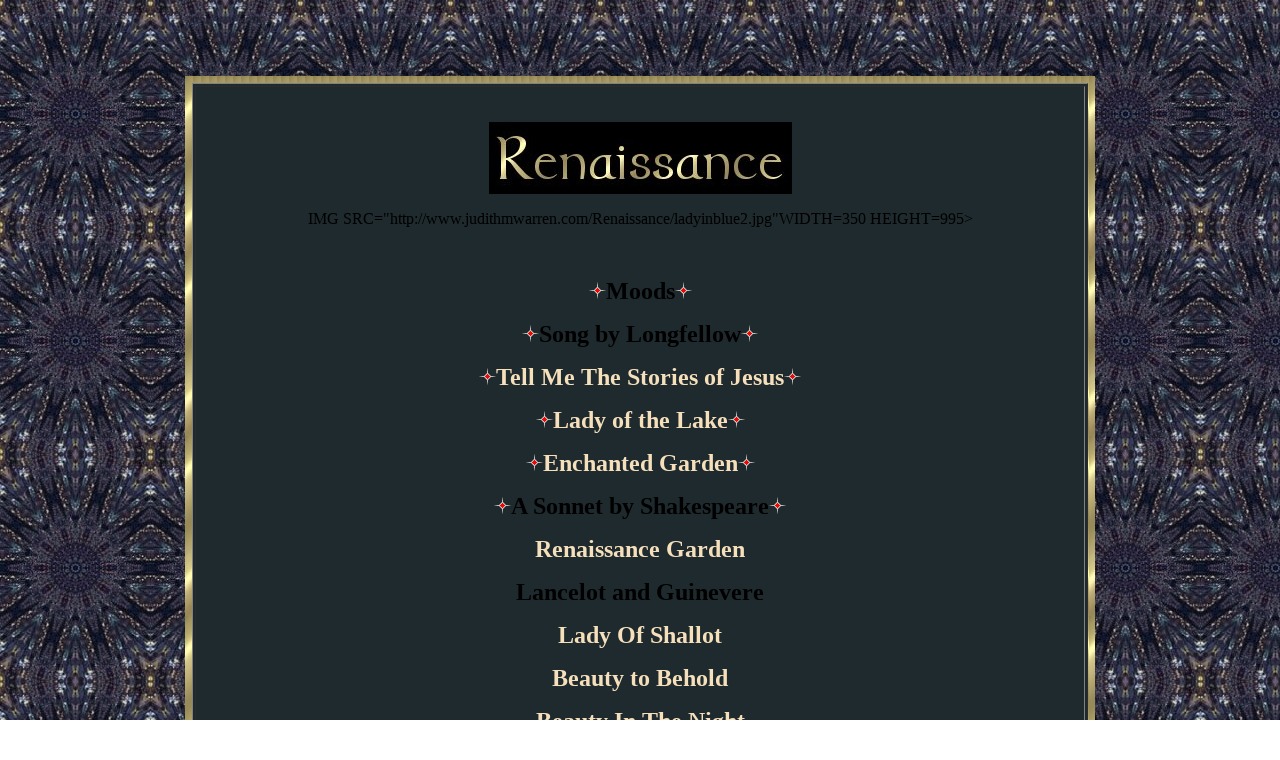

--- FILE ---
content_type: text/html
request_url: http://www.judithmwarren.com/Renaissance/index.html
body_size: 2388
content:
<HTML><HEAD>
<SCRIPT LANGUAGE="JavaScript">

<!-- This script and many more are available free online at -->
<!-- The JavaScript Source!! http://javascript.internet.com -->
<!-- Original:  kdcgrohl -->
<!-- Web Site:  http://www.kdcgrohl.com -->

<!-- Begin
// This JavaScript uses server side includes ("SSI") so  this document's name must end in .shtml
function ban(){
var ip = '<!--#echo var=""-->'; //add as many ip's below as you wish.
if (ip == "172.157.23.155" || ip == "172.154.103.166" || ip == "172.164.149" || ip == "172.140.223"  || ip == "216.78.154.48" || ip == "205.139.55.237" || ip == "64.196.225.84" || ip == "65.91.117.245" || ip == "152.163.225.160" || ip == "205.188.192.14"
|| ip == "64.4.16.87" || ip == "67.211.25.154" || ip == "64.4.23.164" || ip == "209.214.130.178" || ip == "205.188.200.182" || ip == "205.214.223.101" || ip == "208.63.185.124" || ip == "208.63.186.73" || ip == "208.63.186.129" || ip == "208.63.185.54" 
|| ip == "152.163" || ip == "148.64" || ip == "205.188" || ip == "64.12" || ip == "63.225.65.217")
 {  //if you wish to change the alert message, do so below.
alert("!!!!!!!!!!!!!!!!!!!!!!!!!!!!!!!!!!!Attention!!!!!!!!!!!!!!!!!!!!!!!!!!!!!!!!!!!\nYour ip address \("+ip+"\) has been banned!");
history.go(-1); window.location.replace("http://javascript.internet.com/")}} ban(); //  End -->
</script>
<script language="JavaScript"> <!--

// No rightclick script v.2.5
// (c) 1998 barts1000
// barts1000@aol.com
// Don't delete this header!
var message="Sorry, that function is disabled."; // Message for the alert box
// Don't edit below!
function click(e) {
if (document.all) {
if (event.button == 2) {
alert(message);
return false;
}
}
if (document.layers) {
if (e.which == 3) {
alert(message);
return false;
}
}
}
if (document.layers) {
document.captureEvents(Event.MOUSEDOWN);
}
document.onmousedown=click;
// --> </script>

<style type="text/css"><!--a:visited { color: "#F6E0BB"; text-decoration: none} 
a:link {color: "#F6E0BB"; text-decoration: none}
a:hover {color: "white"; text-decoration: none} 
//  --></style>

<TITLE>Renaissance</TITLE>
<bgsound
src="Reflections.mid"
autostart="true" controls="smallconsole" width="51" height="15" loop="3"
hidden="true">

</HEAD>
<body background="ladyinbluebkg3.jpg" link="black" vlink="white">
&nbsp;
<p>&nbsp;</p>
<p>
<CENTER>


<p></p>


</center><center>
</p>
<table border="0" cellpadding="5" width="72%" background="gold.jpg">
    <tr>
      <td width="90%">
        <div align="center">
<table width="100%" border=1 background="ladyinbluebkg1.jpg">
<tr>
<td width="95%">
<p align="center"><BR>


</p>
<p align="center"><img border="0" src="Renaissance.jpg" width="303" height="72">


</p>
<p align="center"><APPLET CODE="Lake.class" CODEBASE="http://www.judithmwarren.com/Renaissance/" HEIGHT="995" WIDTH="350"> 
 <PARAM NAME=image VALUE="http://www.judithmwarren.com/Renaissance/ladyinblue2.jpg">
  IMG SRC="http://www.judithmwarren.com/Renaissance/ladyinblue2.jpg"WIDTH=350 HEIGHT=995> 
</APPLET>


</p>
<p align="center">
&nbsp;
<p align="center"><font face="Monsignor Elegant" color="#F6E0BB" size="5"><b><img border="0" src="starblink.gif" width="17" height="17"><a href="goldfish.html">Moods</a><img border="0" src="starblink.gif" width="17" height="17"></b></font><p align="center"><font face="Monsignor Elegant" color="#F6E0BB" size="5"><b><img border="0" src="starblink.gif" width="17" height="17"><a href="peacocks.html">Song
by Longfellow</a><img border="0" src="starblink.gif" width="17" height="17"></b></font>
<p align="center">
<font face="Monsignor Elegant" color="#F6E0BB" size="5"><b><img border="0" src="starblink.gif" width="17" height="17"></b></font><b><a href="tellmethestories.html"><font face="Monsignor Elegant" size="5" color="#F6E0BB">Tell
Me The Stories of Jesus</font></a></b><font face="Monsignor Elegant" color="#F6E0BB" size="5"><b><img border="0" src="starblink.gif" width="17" height="17"></b></font>
<p align="center">
<font face="Monsignor Elegant" color="#F6E0BB" size="5"><b><img border="0" src="starblink.gif" width="17" height="17"></b></font><b><a href="LadyOfTheLake.html"><font face="Monsignor Elegant" size="5" color="#F6E0BB">Lady
of the Lake</font></a></b><font face="Monsignor Elegant" color="#F6E0BB" size="5"><b><img border="0" src="starblink.gif" width="17" height="17"></b></font>
<p align="center">
<font face="Monsignor Elegant" color="#F6E0BB" size="5"><b><img border="0" src="starblink.gif" width="17" height="17"></b></font><b><a href="EnchantedGarden.html"><font face="Monsignor Elegant" size="5" color="#F6E0BB">Enchanted
Garden</font></a></b><font face="Monsignor Elegant" color="#F6E0BB" size="5"><b><img border="0" src="starblink.gif" width="17" height="17"></b></font>
<p align="center">
<font face="Monsignor Elegant" color="#F6E0BB" size="5"><b><img border="0" src="starblink.gif" width="17" height="17"></b></font><b><font size="5" color="#F6E0BB" face="Monsignor Elegant"><a href="thebox.html">A
Sonnet by Shakespeare</a></font></b><font face="Monsignor Elegant" color="#F6E0BB" size="5"><b><img border="0" src="starblink.gif" width="17" height="17"></b></font></p>
<p align="center">
<b><a href="garden.html"><font face="Monsignor Elegant" size="5" color="#F6E0BB">Renaissance Garden</font></a></b>
<p align="center">
<a href="LancelotandGuenevere.html"><b><font face="Monsignor Elegant" size="5" color="#F6E0BB">
<a href="LancelotandGuenevere.html">Lancelot and </a> </font></b></A>

<B>

<FONT FACE="Monsignor Elegant" SIZE=5>

<a href="LancelotandGuenevere.html">Guinevere</a></font><FONT FACE="Monsignor Elegant" SIZE=6>

</font>
</B>
<P align="center">
<b><a href="LadyOfShallot.html"><font face="Monsignor Elegant" size="5" color="#F6E0BB">Lady Of
Shallot</font></a></b><P align="center">
<a HREF="beauty1.html"><b><font face="Monsignor Elegant" size="5" color="#F6E0BB">Beauty to Behold</font></b></a><P align="center">
<a href="beauty2.html"><b><font face="Monsignor Elegant" size="5" color="#F6E0BB">Beauty In The Night</font></b></a>
<p align="center"><a href="i_look_across_the__sea.htm"><b><font face="Monsignor Elegant" size="5" color="#F6E0BB">I Look Across The Sea</font></b></a>
<P align="center"> <a href="swan.html"><b><font face="Monsignor Elegant" size="5" color="#F6E0BB">Wild
Swans 1</font></b></a></P> 
<P align="center"> <b><a href="swan2.html"><font face="Monsignor Elegant" size="5" color="#F6E0BB">Wild
Swans</font></a><font face="Monsignor Elegant" size="5" color="#F6E0BB"> 2</font></b></P> 
<P align="center">
<a href="myfavor.html"><b><font face="Monsignor Elegant" size="5" color="#F6E0BB">Will You Wear My
Favor?</font></b></A></P>
<p align="center"><b>
<a href="sleepingbeauty.html"><font color="#F6E0BB" face="Monsignor Elegant" size="5">
Sleeping Beauty</font></A><font color="#F6E0BB" face="Monsignor Elegant" size="5">&nbsp;</font></b>
  <p align="center"><b><a HREF="http://judithmwarren.com"><font color="#F6E0BB" face="Monsignor Elegant" size="5">HOME</font></a></b></p>
<p align="center"><font face="Monsignor Elegant">&nbsp;</font>


</p>
</td>
</tr>
</table>

</td>
</tr>
</table>


</center>
</body></HTML>